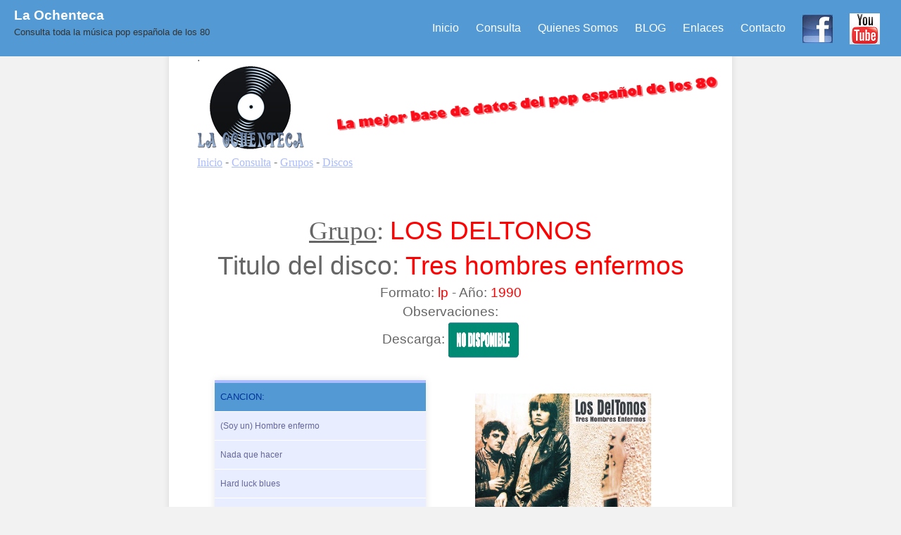

--- FILE ---
content_type: text/html; charset=UTF-8
request_url: http://www.laochenteca.com/canciones.php?id=7746&ngrupo=los%20deltonos&tdisco=Tres%20hombres%20enfermos
body_size: 1981
content:
<!DOCTYPE html>
<html >
<head>
        <link rel="icon" type="image/png" href="logo2.png"> 
		<meta http-equiv="Content-Type" content="text/html; charset=utf-8"/>
	<title>La Ochenteca</title>
        <style>
            .text {font-size:10; font-family:verdana; color:#aabcfe; text-decoration:none}
            .text:hover {font-size:10; font-family:verdana; color:#800080; text-decoration:none}
        </style>
	

	
	
    

 
        <link rel="stylesheet" href="style.css">
</head>
 
<body>

     <!-- Global site tag (gtag.js) - Google Analytics -->
<script async src="https://www.googletagmanager.com/gtag/js?id=UA-78358115-1"></script>
<script>
  window.dataLayer = window.dataLayer || [];
  function gtag(){dataLayer.push(arguments);}
  gtag('js', new Date());

  gtag('config', 'UA-78358115-1');
</script>
	
	<header id="main-header">
		
		<a id="logo-header" href="menu2.php">
			<span class="site-name">La Ochenteca</span>
			<span class="site-desc">Consulta toda la m&uacute;sica pop espa&ntilde;ola de los 80</span>
		</a> <!-- / #logo-header -->
 
		<nav>
			<ul>
				<li><a href="index.html">Inicio</a></li>
                                <li><a href="menu2.php">Consulta</a></li>
                                <li><a href="quienes.html">Quienes Somos</a></li>
				<li><a href="http://laochenteca.blogspot.com.es/" target="_blank">BLOG</a></li>
				<li><a href="enlaces.html">Enlaces</a></li>
				<li><a href="contacto.html">Contacto</a></li>
                                <li><a href="https://www.facebook.com/laochenteca/" target="_blank"><img align=absmiddle src="imagenes/face.png" alt="siguenos en Facebook" /></a></li>
                                <li><a href="https://www.youtube.com/channel/UC1IUSfh9ayUGiV42oR-cc2Q" target="_blank"><img align=absmiddle src="imagenes/youtube.png" alt="Canal de Youtube" /></a></li>
			</ul>
		</nav><!-- / nav -->
 
                </header><!-- / #main-header -->
	
 
	
	<section id="main-content">
	
		<article>
		<header>
	.
			<img src="corto.png" alt="Disco de entrada" />
			<a class=text href="index.html"><u>Inicio</u></a> - <a class=text href="menu2.php"><u>Consulta</u></a> - <a class=text href="javascript:window.history.go(-2);" title="Ir la p&aacute;gina anterior"><u>Grupos</u></a> - <a class=text href="javascript:history.back(-1);" title="Ir la p&aacute;gina anterior"><u>Discos</u></a>
		</header>
			
		<br>
            
		﻿<h1><a class=text href=><font color=#666><u>Grupo</u>: </font></a><font color=#FF0000> LOS DELTONOS</font></h1><h1><font color=#666>Titulo del disco:</font><font color=#FF0000> Tres hombres enfermos</font></h1><h3><font color=#666>Formato: </font><font color=#FF0000> lp</font><font color=#666> -   Año:</font><font color=#FF0000> 1990</h3><h3><font color=#666>Observaciones:</font> </font></h3><h3><font color=#666>Descarga:  </font><img align=absmiddle src='imagenes/nodisponible.png' width='100' height='50' margin: 0px 40px;/></h3> 				
<div id="contenedor-tabla">
    <div id="contenedor-fila">
        <div id="contenedor-columna">

							﻿<FORM ACTION='cancion.php' METHOD='post'>
<TABLE WIDTH='300' border=0 >
<TR>
<TH WIDTH='100%'>CANCION:</TH>
</TR>
<TR>
<TD>(Soy un) Hombre enfermo</TD>
</TR>
<TR>
<TD>Nada que hacer</TD>
</TR>
<TR>
<TD>Hard luck blues</TD>
</TR>
<TR>
<TD>Culpable</TD>
</TR>
<TR>
<TD>Ahora no digas que no</TD>
</TR>
<TR>
<TD>Keep your business straight</TD>
</TR>
<TR>
<TD>Me destrozas</TD>
</TR>
<TR>
<TD>Siempre me estas llorando</TD>
</TR>
<TR>
<TD>Right place, wrong time</TD>
</TR>
<TR>
<TD>Porque</TD>
</TR>
<TR>
<TD>Todavia no sabes mi nombre</TD>
</TR>
<TR>
<TD>No, seÃ±or</TD>
</TR>
<TR>
<TD>Mirar atras</TD>
</TR>
</TABLE>
<INPUT TYPE='hidden' NAME='disco' VALUE=7746 ><BR>
</FORM>
		
        </div>

        <div id="contenedor-columna">
					<br>&nbsp;
	                   <div style='position: relative'; left: 300px; top: 10px;><img onclick='javascript:this.width=500' ondblclick='javascript:this.width=250' src='img/los deltonos - tres hombres enfermos lp.jpg' width='250'/><span>Click para ampliar<br>Doble clik para volver</span></div>  
					
	      </div>
     
    </div>
</div>						 
    
			
		</article> <!-- /article -->
	
	</section> <!-- / #main-content -->
 
	
	
	<footer id="main-footer">
		<p>&copy; 2016 Compendio de datos realizados por surfinbicho. &copy;2016 </p>
	</footer> <!-- / #main-footer -->
 
	
</body>
</html>